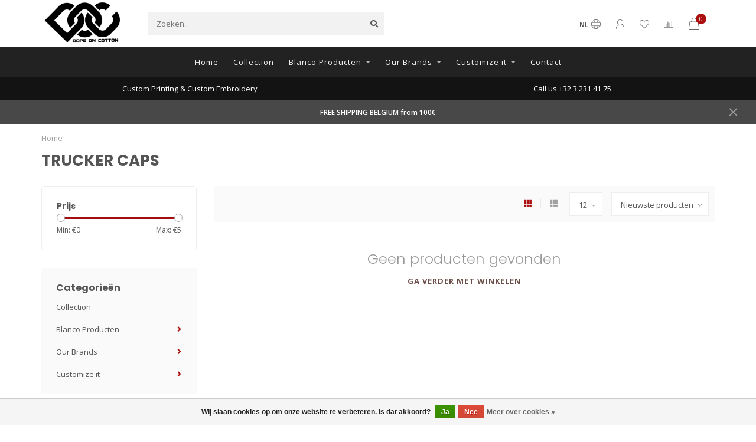

--- FILE ---
content_type: text/html;charset=utf-8
request_url: https://www.dopeoncotton.be/nl/producten/headwear/caps/trucker-caps/
body_size: 12701
content:
<!DOCTYPE html>
<html lang="nl">
  <head>
    
    <!--
        
        Theme Nova | v1.5.3.06122201_1_0
        Theme designed and created by Dyvelopment - We are true e-commerce heroes!
        
        For custom Lightspeed eCom work like custom design or development,
        please contact us at www.dyvelopment.com

          _____                  _                                  _   
         |  __ \                | |                                | |  
         | |  | |_   ___   _____| | ___  _ __  _ __ ___   ___ _ __ | |_ 
         | |  | | | | \ \ / / _ \ |/ _ \| '_ \| '_ ` _ \ / _ \ '_ \| __|
         | |__| | |_| |\ V /  __/ | (_) | |_) | | | | | |  __/ | | | |_ 
         |_____/ \__, | \_/ \___|_|\___/| .__/|_| |_| |_|\___|_| |_|\__|
                  __/ |                 | |                             
                 |___/                  |_|                             
    -->
    
    <meta charset="utf-8"/>
<!-- [START] 'blocks/head.rain' -->
<!--

  (c) 2008-2026 Lightspeed Netherlands B.V.
  http://www.lightspeedhq.com
  Generated: 20-01-2026 @ 16:43:47

-->
<link rel="canonical" href="https://www.dopeoncotton.be/nl/producten/headwear/caps/trucker-caps/"/>
<link rel="alternate" href="https://www.dopeoncotton.be/nl/index.rss" type="application/rss+xml" title="Nieuwe producten"/>
<link href="https://cdn.webshopapp.com/assets/cookielaw.css?2025-02-20" rel="stylesheet" type="text/css"/>
<meta name="robots" content="noodp,noydir"/>
<meta name="google-site-verification" content="lhXiZNvPSN8ERXshk9sy7Ks0hvkG8-QBbUabVYdpWWQ"/>
<meta property="og:url" content="https://www.dopeoncotton.be/nl/producten/headwear/caps/trucker-caps/?source=facebook"/>
<meta property="og:site_name" content="Dope On Cotton"/>
<meta property="og:title" content="TRUCKER CAPS"/>
<meta property="og:description" content="Print &amp; Embroidery Store for custom prints op Tshirts sweaters en caps"/>
<script src="https://designer.printlane.com/js/lightspeed/279242.js?rnd=1669215943273"></script>
<!--[if lt IE 9]>
<script src="https://cdn.webshopapp.com/assets/html5shiv.js?2025-02-20"></script>
<![endif]-->
<!-- [END] 'blocks/head.rain' -->
    
        	  	              	    	    	    	    	    	         
        <title>TRUCKER CAPS - Dope On Cotton</title>
    
    <meta name="description" content="Print &amp; Embroidery Store for custom prints op Tshirts sweaters en caps" />
    <meta name="keywords" content="TRUCKER, CAPS, printen, dtg, borduren, embroidery, zeefdruk, screenprint,  organic cotton, biologisch katoen, graphic design, grafisch ontwerp, website, ontwerp, bedrukken, teams, workwear, antwerpen, antwerp, awantwerp, we are antwerp, i love antwer" />
    
        
    <meta http-equiv="X-UA-Compatible" content="IE=edge">
    <meta name="viewport" content="width=device-width, initial-scale=1.0, maximum-scale=1.0, user-scalable=0">
    <meta name="apple-mobile-web-app-capable" content="yes">
    <meta name="apple-mobile-web-app-status-bar-style" content="black">
    
        	        
		<link rel="preconnect" href="https://cdn.webshopapp.com/">
		<link rel="preconnect" href="https://assets.webshopapp.com">	
    		<link rel="preconnect" href="https://fonts.googleapis.com">
		<link rel="preconnect" href="https://fonts.gstatic.com" crossorigin>
		<link rel="dns-prefetch" href="https://fonts.googleapis.com">
		<link rel="dns-prefetch" href="https://fonts.gstatic.com" crossorigin>
    		<link rel="dns-prefetch" href="https://cdn.webshopapp.com/">
		<link rel="dns-prefetch" href="https://assets.webshopapp.com">	

    <link rel="shortcut icon" href="https://cdn.webshopapp.com/shops/279242/themes/184974/v/18496/assets/favicon.ico?20251029155108" type="image/x-icon" />
    <script src="https://cdn.webshopapp.com/shops/279242/themes/184974/assets/jquery-1-12-4-min.js?20251229002709"></script>
    
    <script>!navigator.userAgent.match('MSIE 10.0;') || document.write('<script src="https://cdn.webshopapp.com/shops/279242/themes/184974/assets/proto-polyfill.js?20251229002709">\x3C/script>')</script>
    <script>if(navigator.userAgent.indexOf("MSIE ") > -1 || navigator.userAgent.indexOf("Trident/") > -1) { document.write('<script src="https://cdn.webshopapp.com/shops/279242/themes/184974/assets/intersection-observer-polyfill.js?20251229002709">\x3C/script>') }</script>
    
        <link href="//fonts.googleapis.com/css?family=Open%20Sans:400,300,600,700|Poppins:300,400,600,700&amp;display=swap" rel="preload" as="style">
    <link href="//fonts.googleapis.com/css?family=Open%20Sans:400,300,600,700|Poppins:300,400,600,700&amp;display=swap" rel="stylesheet">
        
    <link rel="preload" href="https://cdn.webshopapp.com/shops/279242/themes/184974/assets/fontawesome-5-min.css?20251229002709" as="style">
    <link rel="stylesheet" href="https://cdn.webshopapp.com/shops/279242/themes/184974/assets/fontawesome-5-min.css?20251229002709">
    
    <link rel="preload" href="https://cdn.webshopapp.com/shops/279242/themes/184974/assets/bootstrap-min.css?20251229002709" as="style">
    <link rel="stylesheet" href="https://cdn.webshopapp.com/shops/279242/themes/184974/assets/bootstrap-min.css?20251229002709">
    
    <link rel="preload" as="script" href="https://cdn.webshopapp.com/assets/gui.js?2025-02-20">
    <script src="https://cdn.webshopapp.com/assets/gui.js?2025-02-20"></script>
    
    <link rel="preload" as="script" href="https://cdn.webshopapp.com/assets/gui-responsive-2-0.js?2025-02-20">
    <script src="https://cdn.webshopapp.com/assets/gui-responsive-2-0.js?2025-02-20"></script>
    
        
    <link rel="preload" href="https://cdn.webshopapp.com/shops/279242/themes/184974/assets/style.css?20251229002709" as="style">
    <link rel="stylesheet" href="https://cdn.webshopapp.com/shops/279242/themes/184974/assets/style.css?20251229002709" />
    
    <!-- User defined styles -->
    <link rel="preload" href="https://cdn.webshopapp.com/shops/279242/themes/184974/assets/settings.css?20251229002709" as="style">
    <link rel="preload" href="https://cdn.webshopapp.com/shops/279242/themes/184974/assets/custom.css?20251229002709" as="style">
    <link rel="stylesheet" href="https://cdn.webshopapp.com/shops/279242/themes/184974/assets/settings.css?20251229002709" />
    <link rel="stylesheet" href="https://cdn.webshopapp.com/shops/279242/themes/184974/assets/custom.css?20251229002709" />
    
    <script>
   var productStorage = {};
   var theme = {};

  </script>    
    <link type="preload" src="https://cdn.webshopapp.com/shops/279242/themes/184974/assets/countdown-min.js?20251229002709" as="script">
    <link type="preload" src="https://cdn.webshopapp.com/shops/279242/themes/184974/assets/swiper-4-min.js?20251229002709" as="script">
    <link type="preload" src="https://cdn.webshopapp.com/shops/279242/themes/184974/assets/swiper-453.js?20251229002709" as="script">
    <link type="preload" src="https://cdn.webshopapp.com/shops/279242/themes/184974/assets/global.js?20251229002709" as="script">
    
            
      </head>
  <body class="layout-custom">
    <div class="body-content"><div class="overlay"><i class="fa fa-times"></i></div><header><div id="header-holder"><div class="container"><div id="header-content"><div class="header-left"><div class="categories-button small scroll scroll-nav hidden-sm hidden-xs hidden-xxs"><div class="nav-icon"><div class="bar1"></div><div class="bar3"></div><span>Menu</span></div></div><div id="mobilenav" class="categories-button small mobile visible-sm visible-xs visible-xxs"><div class="nav-icon"><div class="bar1"></div><div class="bar3"></div></div><span>Menu</span></div><span id="mobilesearch" class="visible-xxs visible-xs visible-sm"><a href="https://www.dopeoncotton.be/nl/"><i class="fa fa-search" aria-hidden="true"></i></a></span><a href="https://www.dopeoncotton.be/nl/" class="logo hidden-sm hidden-xs hidden-xxs"><img class="logo" src="https://cdn.webshopapp.com/shops/279242/themes/184974/assets/logo.png?20251229002709" alt="Dope On Cotton"></a></div><div class="header-center"><div class="search hidden-sm hidden-xs hidden-xxs"><form action="https://www.dopeoncotton.be/nl/search/" class="searchform" method="get"><div class="search-holder"><input type="text" class="searchbox" name="q" placeholder="Zoeken.." autocomplete="off"><i class="fa fa-search" aria-hidden="true"></i><i class="fa fa-times clearsearch" aria-hidden="true"></i></div></form><div class="searchcontent hidden-xs hidden-xxs"><div class="searchresults"></div><div class="more"><a href="#" class="search-viewall">Bekijk alle resultaten <span>(0)</span></a></div><div class="noresults">Geen producten gevonden</div></div></div><a href="https://www.dopeoncotton.be/nl/" class="hidden-lg hidden-md hidden-xs hidden-xxs"><img class="logo" src="https://cdn.webshopapp.com/shops/279242/themes/184974/assets/logo.png?20251229002709" alt="Dope On Cotton"></a><a href="https://www.dopeoncotton.be/nl/" class="visible-xxs visible-xs"><img class="logo" src="https://cdn.webshopapp.com/shops/279242/themes/184974/v/2191083/assets/logo-mobile.png?20251029155109" alt="Dope On Cotton"></a></div><div class="header-right text-right"><div class="user-actions hidden-sm hidden-xs hidden-xxs"><a href="#" class="header-link" data-fancy="fancy-locale-holder" data-fancy-type="flyout" data-tooltip title="Taal & Valuta" data-placement="bottom"><span class="current-lang">NL</span><i class="nova-icon nova-icon-globe"></i></a><a href="https://www.dopeoncotton.be/nl/account/" class="account header-link" data-fancy="fancy-account-holder" data-tooltip title="Mijn account" data-placement="bottom"><!-- <img src="https://cdn.webshopapp.com/shops/279242/themes/184974/assets/icon-user.svg?20251229002709" alt="My account" class="icon"> --><i class="nova-icon nova-icon-user"></i></a><a href="https://www.dopeoncotton.be/nl/account/wishlist/" class="header-link" data-tooltip title="Verlanglijst" data-placement="bottom" data-fancy="fancy-account-holder"><i class="nova-icon nova-icon-heart"></i></a><a href="" class="header-link compare" data-fancy="fancy-compare-holder" data-fancy-type="flyout" data-tooltip title="Vergelijk" data-placement="bottom"><i class="nova-icon nova-icon-chart"></i></a><div class="fancy-box flyout fancy-compare-holder"><div class="fancy-compare"><div class="row"><div class="col-md-12"><h4>Vergelijk producten</h4></div><div class="col-md-12"><p>U heeft nog geen producten toegevoegd.</p></div></div></div></div><div class="fancy-box flyout fancy-locale-holder"><div class="fancy-locale"><div class=""><label for="">Kies uw taal</label><div class="flex-container middle"><div class="flex-col"><span class="flags nl"></span></div><div class="flex-col flex-grow-1"><select id="" class="fancy-select" onchange="document.location=this.options[this.selectedIndex].getAttribute('data-url')"><option lang="nl" title="Nederlands" data-url="https://www.dopeoncotton.be/nl/go/category/12356278" selected="selected">Nederlands</option><option lang="en" title="English" data-url="https://www.dopeoncotton.be/en/go/category/12356278">English</option></select></div></div></div><div class="margin-top-half"><label for="">Kies uw valuta</label><div class="flex-container middle"><div class="flex-col"><span><strong>€</strong></span></div><div class="flex-col flex-grow-1"><select id="" class="fancy-select" onchange="document.location=this.options[this.selectedIndex].getAttribute('data-url')"><option data-url="https://www.dopeoncotton.be/nl/session/currency/eur/" selected="selected">EUR</option></select></div></div></div></div></div></div><a href="https://www.dopeoncotton.be/nl/cart/" class="cart header-link" data-fancy="fancy-cart-holder"><div class="cart-icon"><i class="nova-icon nova-icon-shopping-bag"></i><span id="qty" class="highlight-bg cart-total-qty shopping-bag">0</span></div></a></div></div></div></div><div class="cf"></div><div class="subnav-dimmed"></div><div class="   hidden-xxs hidden-xs hidden-sm" id="navbar"><div class="container boxed-subnav"><div class="row"><div class="col-md-12"><nav><ul class="megamenu"><li class="hidden-sm hidden-xs hidden-xxs"><a href="https://www.dopeoncotton.be/nl/">Home</a></li><li><a href="https://www.dopeoncotton.be/nl/collection/" class="">Collection</a></li><li><a href="https://www.dopeoncotton.be/nl/blanco-producten/" class="dropdown">Blanco Producten</a><ul class="sub1 megamenu"><li><div class="container"><div class="row"><div class="col-md-9 col-sm-12 maxheight"><div class="row"><div class="col-md-3 sub-holder"><h4><a href="https://www.dopeoncotton.be/nl/blanco-producten/bio-katoen/">Bio-katoen</a></h4><ul class="sub2"><li><a href="https://www.dopeoncotton.be/nl/blanco-producten/bio-katoen/hoodies/">Hoodies</a></li><li><a href="https://www.dopeoncotton.be/nl/blanco-producten/bio-katoen/sweaters/">Sweaters</a></li><li><a href="https://www.dopeoncotton.be/nl/blanco-producten/bio-katoen/t-shirts/">T-shirts</a></li><li><a href="https://www.dopeoncotton.be/nl/blanco-producten/bio-katoen/polos/">Polo&#039;s</a></li><li><a href="https://www.dopeoncotton.be/nl/blanco-producten/bio-katoen/jassen-en-vesten/">Jassen en Vesten</a></li></ul></div><div class="col-md-3 sub-holder"><h4><a href="https://www.dopeoncotton.be/nl/blanco-producten/heren/">Heren</a></h4><ul class="sub2"><li><a href="https://www.dopeoncotton.be/nl/blanco-producten/heren/t-shirts/">T-shirts</a></li><li><a href="https://www.dopeoncotton.be/nl/blanco-producten/heren/hoodies/">Hoodies</a></li><li><a href="https://www.dopeoncotton.be/nl/blanco-producten/heren/sweaters/">Sweaters</a></li><li><a href="https://www.dopeoncotton.be/nl/blanco-producten/heren/jassen-en-vesten/">Jassen en Vesten</a></li><li><a href="https://www.dopeoncotton.be/nl/blanco-producten/heren/vests/">Vests</a></li><li><a href="https://www.dopeoncotton.be/nl/blanco-producten/heren/polos-12227195/">Polo&#039;s</a></li></ul></div><div class="col-md-3 sub-holder"><h4><a href="https://www.dopeoncotton.be/nl/blanco-producten/dames/">Dames</a></h4><ul class="sub2"><li><a href="https://www.dopeoncotton.be/nl/blanco-producten/dames/t-shirts/">T-shirts</a></li><li><a href="https://www.dopeoncotton.be/nl/blanco-producten/dames/hoodies/">Hoodies</a></li><li><a href="https://www.dopeoncotton.be/nl/blanco-producten/dames/sweaters/">Sweaters</a></li><li><a href="https://www.dopeoncotton.be/nl/blanco-producten/dames/jassen-en-vesten/">Jassen en Vesten</a></li><li><a href="https://www.dopeoncotton.be/nl/blanco-producten/dames/pants/">Pants</a></li><li><a href="https://www.dopeoncotton.be/nl/blanco-producten/dames/tops/">Tops</a></li></ul></div><div class="col-md-3 sub-holder"><h4><a href="https://www.dopeoncotton.be/nl/blanco-producten/kids/">Kids</a></h4><ul class="sub2"><li><a href="https://www.dopeoncotton.be/nl/blanco-producten/kids/t-shirts/">T-shirts</a></li><li><a href="https://www.dopeoncotton.be/nl/blanco-producten/kids/hoodies/">Hoodies </a></li><li><a href="https://www.dopeoncotton.be/nl/blanco-producten/kids/baby-pakjes-rompers/">Baby pakjes / rompers</a></li></ul></div><div class="cf"></div><div class="col-md-3 sub-holder"><h4><a href="https://www.dopeoncotton.be/nl/blanco-producten/headwear/">Headwear</a></h4><ul class="sub2"><li><a href="https://www.dopeoncotton.be/nl/blanco-producten/headwear/caps/">Caps</a><ul class="sub3"><li><a href="https://www.dopeoncotton.be/nl/blanco-producten/headwear/caps/flex-fit-yupoong/">Flex Fit &amp; Yupoong</a></li><li><a href="https://www.dopeoncotton.be/nl/blanco-producten/headwear/caps/atlantis-caps/">Atlantis Caps</a></li><li><a href="https://www.dopeoncotton.be/nl/blanco-producten/headwear/caps/snapback-platte-klep/">Snapback  (platte klep)</a></li><li><a href="https://www.dopeoncotton.be/nl/blanco-producten/headwear/caps/dad-caps/">Dad caps</a></li><li><a href="https://www.dopeoncotton.be/nl/blanco-producten/headwear/caps/trucker-caps/">Trucker caps</a></li></ul></li><li><a href="https://www.dopeoncotton.be/nl/blanco-producten/headwear/mutsen/">Mutsen</a></li><li><a href="https://www.dopeoncotton.be/nl/blanco-producten/headwear/overig/">Overig</a></li></ul></div><div class="col-md-3 sub-holder"><h4><a href="https://www.dopeoncotton.be/nl/blanco-producten/workwear/">Workwear</a></h4><ul class="sub2"><li><a href="https://www.dopeoncotton.be/nl/blanco-producten/workwear/schorten/">Schorten</a></li><li><a href="https://www.dopeoncotton.be/nl/blanco-producten/workwear/overhemden/">Overhemden</a></li><li><a href="https://www.dopeoncotton.be/nl/blanco-producten/workwear/jassen-etc/">Jassen etc</a></li></ul></div><div class="col-md-3 sub-holder"><h4><a href="https://www.dopeoncotton.be/nl/blanco-producten/accessoires/">Accessoires</a></h4><ul class="sub2"><li><a href="https://www.dopeoncotton.be/nl/blanco-producten/accessoires/sjaals/">Sjaals</a></li><li><a href="https://www.dopeoncotton.be/nl/blanco-producten/accessoires/tassen-rugzakken/">Tassen / rugzakken</a></li><li><a href="https://www.dopeoncotton.be/nl/blanco-producten/accessoires/riemen/">Riemen</a></li></ul></div><div class="col-md-3 sub-holder"><h4><a href="https://www.dopeoncotton.be/nl/blanco-producten/unisex/">Unisex</a></h4><ul class="sub2"><li><a href="https://www.dopeoncotton.be/nl/blanco-producten/unisex/t-shirts/">T-shirts</a></li><li><a href="https://www.dopeoncotton.be/nl/blanco-producten/unisex/hooded-sweaters/">Hooded Sweaters</a></li></ul></div><div class="cf"></div></div></div><div class="col-md-3 hidden-sm hidden-xs hidden-xxs"><a href="#"><img src="https://cdn.webshopapp.com/shops/279242/files/320042040/500x500x1/image.jpg" class="img-responsive subcat-image rounded" alt="Blanco Producten"></a></div></div></div></li></ul></li><li><a href="https://www.dopeoncotton.be/nl/our-brands/" class="dropdown">Our Brands</a><ul class="sub1 megamenu"><li><div class="container"><div class="row"><div class="col-md-9 col-sm-12 maxheight"><div class="row"><div class="col-md-3 sub-holder"><h4><a href="https://www.dopeoncotton.be/nl/our-brands/antwerp-wear/">Antwerp wear</a></h4></div><div class="col-md-3 sub-holder"><h4><a href="https://www.dopeoncotton.be/nl/our-brands/dope-on-cotton/">Dope On Cotton</a></h4></div><div class="col-md-3 sub-holder"><h4><a href="https://www.dopeoncotton.be/nl/our-brands/lawtheog/">LAWTHEOG</a></h4></div><div class="col-md-3 sub-holder"><h4><a href="https://www.dopeoncotton.be/nl/our-brands/mister-tee/">Mister Tee</a></h4></div><div class="cf"></div><div class="col-md-3 sub-holder"><h4><a href="https://www.dopeoncotton.be/nl/our-brands/the-vandal/">The Vandal</a></h4></div><div class="col-md-3 sub-holder"><h4><a href="https://www.dopeoncotton.be/nl/our-brands/wu-wear/">WU Wear</a></h4></div><div class="col-md-3 sub-holder"><h4><a href="https://www.dopeoncotton.be/nl/our-brands/official-merchandise/">Official Merchandise</a></h4></div><div class="col-md-3 sub-holder"><h4><a href="https://www.dopeoncotton.be/nl/our-brands/patsers-merch/">PATSERS merch</a></h4></div><div class="cf"></div></div></div><div class="col-md-3 hidden-sm hidden-xs hidden-xxs"><a href="#"><img src="https://cdn.webshopapp.com/shops/279242/files/447818904/500x500x1/image.jpg" class="img-responsive subcat-image rounded" alt="Our Brands"></a></div></div></div></li></ul></li><li><a href="https://www.dopeoncotton.be/nl/customize-it/" class="dropdown">Customize it</a><ul class="sub1 megamenu"><li><div class="container"><div class="row"><div class="col-md-9 col-sm-12 maxheight"><div class="row"><div class="col-md-3 sub-holder"><h4><a href="https://www.dopeoncotton.be/nl/customize-it/borduren/">BORDUREN </a></h4><ul class="sub2"><li><a href="https://www.dopeoncotton.be/nl/customize-it/borduren/t-shirts/">T-shirts</a></li><li><a href="https://www.dopeoncotton.be/nl/customize-it/borduren/hoodies/">Hoodies</a></li><li><a href="https://www.dopeoncotton.be/nl/customize-it/borduren/caps-mutsen/">Caps / Mutsen</a></li><li><a href="https://www.dopeoncotton.be/nl/customize-it/borduren/accessoires/">Accessoires</a></li></ul></div><div class="col-md-3 sub-holder"><h4><a href="https://www.dopeoncotton.be/nl/customize-it/printen/">PRINTEN </a></h4><ul class="sub2"><li><a href="https://www.dopeoncotton.be/nl/customize-it/printen/t-shirts/">T-shirts</a></li><li><a href="https://www.dopeoncotton.be/nl/customize-it/printen/hoodies/">Hoodies</a></li><li><a href="https://www.dopeoncotton.be/nl/customize-it/printen/caps-mutsen/">Caps / Mutsen</a></li><li><a href="https://www.dopeoncotton.be/nl/customize-it/printen/kinderen/">Kinderen</a></li><li><a href="https://www.dopeoncotton.be/nl/customize-it/printen/accessoires/">Accessoires</a></li></ul></div><div class="col-md-3 sub-holder"><h4><a href="https://www.dopeoncotton.be/nl/customize-it/deals/">DEALS</a></h4></div><div class="col-md-3 sub-holder"><h4><a href="https://www.dopeoncotton.be/nl/customize-it/merchandise-services/">Merchandise Services</a></h4><ul class="sub2"><li><a href="https://www.dopeoncotton.be/nl/customize-it/merchandise-services/high-end-borduring/">High End Borduring</a></li><li><a href="https://www.dopeoncotton.be/nl/customize-it/merchandise-services/direct-to-garment-printen/">Direct-To-Garment Printen</a></li><li><a href="https://www.dopeoncotton.be/nl/customize-it/merchandise-services/zeefdruk-printen/">Zeefdruk Printen</a></li><li><a href="https://www.dopeoncotton.be/nl/customize-it/merchandise-services/graphic-design-service/">Graphic Design Service</a></li><li><a href="https://www.dopeoncotton.be/nl/customize-it/merchandise-services/labels-prijskaartjes-verpakking/">Labels / Prijskaartjes / Verpakking</a></li><li><a href="https://www.dopeoncotton.be/nl/customize-it/merchandise-services/custom-lab-op-locatie/">Custom Lab op Locatie</a></li></ul></div><div class="cf"></div><div class="col-md-3 sub-holder"><h4><a href="https://www.dopeoncotton.be/nl/customize-it/portfolio/">Portfolio</a></h4><ul class="sub2"><li><a href="https://www.dopeoncotton.be/nl/customize-it/portfolio/b2b-horeca-clients/">B2B Horeca Clients </a></li><li><a href="https://www.dopeoncotton.be/nl/customize-it/portfolio/b2b-fashion-brands/">B2B fashion &amp; brands</a></li><li><a href="https://www.dopeoncotton.be/nl/customize-it/portfolio/specials-and-1-offs/">Specials and 1 offs</a></li><li><a href="https://www.dopeoncotton.be/nl/customize-it/portfolio/events-on-location/">Events &amp; On Location</a></li></ul></div><div class="col-md-3 sub-holder"><h4><a href="https://www.dopeoncotton.be/nl/customize-it/colabs/">Colabs</a></h4><ul class="sub2"><li><a href="https://www.dopeoncotton.be/nl/customize-it/colabs/laurens-jansen-laurensjdrawings/">LAURENS JANSEN (laurensjdrawings)</a></li></ul></div></div></div><div class="col-md-3 hidden-sm hidden-xs hidden-xxs"><a href="#"><img src="https://cdn.webshopapp.com/shops/279242/files/355048586/500x500x1/image.jpg" class="img-responsive subcat-image rounded" alt="Customize it"></a></div></div></div></li></ul></li><li><a href="https://www.dopeoncotton.be/nl/service/" >Contact</a></li></ul></nav></div></div></div></div><div class="subheader-holder"><div class="subheader"><div class="usps-slider-holder" style="width:100%;"><div class="swiper-container usps-header below-nav"><div class="swiper-wrapper"><div class="swiper-slide usp-block"><div><i class="fas fa-"></i> Custom Printing & Custom Embroidery
          </div></div><div class="swiper-slide usp-block"><div><i class="fas fa-"></i> Call us +32 3 231 41 75 
          </div></div><div class="swiper-slide usp-block"><div><i class="fas fa-"></i> Custom Printing & Custom Embroidery
          </div></div></div></div></div></div></div><div id="notification" >
  FREE SHIPPING BELGIUM from 100€  <div class="x x-small" id="close-notification"></div></div></header><div class="breadcrumbs"><div class="container"><div class="row"><div class="col-md-12"><a href="https://www.dopeoncotton.be/nl/" title="Home">Home</a></div></div></div></div><div id="collection-container" class="container collection"><div class="row "><div class="col-md-12"><h1 class="page-title">TRUCKER CAPS</h1></div></div><div class="row"><div class="col-md-3 sidebar hidden-sm hidden-xs hidden-xxs"><div class="filters-sidebar gray-border margin-top rounded hidden-xxs hidden-xs hidden-sm"><form action="https://www.dopeoncotton.be/nl/producten/headwear/caps/trucker-caps/" method="get" class="custom_filter_form sidebar"><input type="hidden" name="sort" value="newest" /><input type="hidden" name="brand" value="0" /><input type="hidden" name="mode" value="grid" /><input type="hidden" name="limit" value="12" /><input type="hidden" name="sort" value="newest" /><input type="hidden" name="max" value="5" class="custom_filter_form_max" /><input type="hidden" name="min" value="0" class="custom_filter_form_min" /><div class="filter-holder"><div class="row"><div class="custom-filter-col"><div class="price-filter-block"><h5>Prijs</h5><div class="sidebar-filter-slider"><div class="collection-filter-price"></div></div><div class="price-filter-range cf"><div class="min">Min: €<span>0</span></div><div class="max">Max: €<span>5</span></div></div></div></div></div></div></form></div><div class="sidebar-cats rowmargin hidden-sm hidden-xs hidden-xxs "><h4>Categorieën</h4><ul class="sub0"><li><div class="main-cat"><a href="https://www.dopeoncotton.be/nl/collection/">Collection</a></div></li><li><div class="main-cat"><a href="https://www.dopeoncotton.be/nl/blanco-producten/">Blanco Producten</a><span class="open-sub"></span></div><ul class="sub1"><li class=""><div class="main-cat"><a href="https://www.dopeoncotton.be/nl/blanco-producten/bio-katoen/">Bio-katoen <span class="count">(32)</span></a><span class="open-sub"></span></div><ul class="sub2"><li><div class="main-cat"><a href="https://www.dopeoncotton.be/nl/blanco-producten/bio-katoen/hoodies/">Hoodies</a></div></li><li><div class="main-cat"><a href="https://www.dopeoncotton.be/nl/blanco-producten/bio-katoen/sweaters/">Sweaters</a></div></li><li><div class="main-cat"><a href="https://www.dopeoncotton.be/nl/blanco-producten/bio-katoen/t-shirts/">T-shirts</a></div></li><li><div class="main-cat"><a href="https://www.dopeoncotton.be/nl/blanco-producten/bio-katoen/polos/">Polo&#039;s</a></div></li><li><div class="main-cat"><a href="https://www.dopeoncotton.be/nl/blanco-producten/bio-katoen/jassen-en-vesten/">Jassen en Vesten</a></div></li></ul></li><li class=""><div class="main-cat"><a href="https://www.dopeoncotton.be/nl/blanco-producten/heren/">Heren <span class="count">(201)</span></a><span class="open-sub"></span></div><ul class="sub2"><li><div class="main-cat"><a href="https://www.dopeoncotton.be/nl/blanco-producten/heren/t-shirts/">T-shirts</a></div></li><li><div class="main-cat"><a href="https://www.dopeoncotton.be/nl/blanco-producten/heren/hoodies/">Hoodies</a></div></li><li><div class="main-cat"><a href="https://www.dopeoncotton.be/nl/blanco-producten/heren/sweaters/">Sweaters</a></div></li><li><div class="main-cat"><a href="https://www.dopeoncotton.be/nl/blanco-producten/heren/jassen-en-vesten/">Jassen en Vesten</a></div></li><li><div class="main-cat"><a href="https://www.dopeoncotton.be/nl/blanco-producten/heren/vests/">Vests</a></div></li><li><div class="main-cat"><a href="https://www.dopeoncotton.be/nl/blanco-producten/heren/polos-12227195/">Polo&#039;s</a></div></li></ul></li><li class=""><div class="main-cat"><a href="https://www.dopeoncotton.be/nl/blanco-producten/dames/">Dames <span class="count">(225)</span></a><span class="open-sub"></span></div><ul class="sub2"><li><div class="main-cat"><a href="https://www.dopeoncotton.be/nl/blanco-producten/dames/t-shirts/">T-shirts</a></div></li><li><div class="main-cat"><a href="https://www.dopeoncotton.be/nl/blanco-producten/dames/hoodies/">Hoodies</a></div></li><li><div class="main-cat"><a href="https://www.dopeoncotton.be/nl/blanco-producten/dames/sweaters/">Sweaters</a></div></li><li><div class="main-cat"><a href="https://www.dopeoncotton.be/nl/blanco-producten/dames/jassen-en-vesten/">Jassen en Vesten</a></div></li><li><div class="main-cat"><a href="https://www.dopeoncotton.be/nl/blanco-producten/dames/pants/">Pants</a></div></li><li><div class="main-cat"><a href="https://www.dopeoncotton.be/nl/blanco-producten/dames/tops/">Tops</a></div></li></ul></li><li class=""><div class="main-cat"><a href="https://www.dopeoncotton.be/nl/blanco-producten/kids/">Kids <span class="count">(19)</span></a><span class="open-sub"></span></div><ul class="sub2"><li><div class="main-cat"><a href="https://www.dopeoncotton.be/nl/blanco-producten/kids/t-shirts/">T-shirts</a></div></li><li><div class="main-cat"><a href="https://www.dopeoncotton.be/nl/blanco-producten/kids/hoodies/">Hoodies </a></div></li><li><div class="main-cat"><a href="https://www.dopeoncotton.be/nl/blanco-producten/kids/baby-pakjes-rompers/">Baby pakjes / rompers</a></div></li></ul></li><li class=""><div class="main-cat"><a href="https://www.dopeoncotton.be/nl/blanco-producten/headwear/">Headwear <span class="count">(39)</span></a><span class="open-sub"></span></div><ul class="sub2"><li><div class="main-cat"><a href="https://www.dopeoncotton.be/nl/blanco-producten/headwear/caps/">Caps</a><span class="open-sub"></span></div><ul class="sub3"><li><div class="main-cat"><a href="https://www.dopeoncotton.be/nl/blanco-producten/headwear/caps/flex-fit-yupoong/">Flex Fit &amp; Yupoong</a></div></li><li><div class="main-cat"><a href="https://www.dopeoncotton.be/nl/blanco-producten/headwear/caps/atlantis-caps/">Atlantis Caps</a></div></li><li><div class="main-cat"><a href="https://www.dopeoncotton.be/nl/blanco-producten/headwear/caps/snapback-platte-klep/">Snapback  (platte klep)</a></div></li><li><div class="main-cat"><a href="https://www.dopeoncotton.be/nl/blanco-producten/headwear/caps/dad-caps/">Dad caps</a></div></li><li><div class="main-cat"><a href="https://www.dopeoncotton.be/nl/blanco-producten/headwear/caps/trucker-caps/">Trucker caps</a></div></li></ul></li><li><div class="main-cat"><a href="https://www.dopeoncotton.be/nl/blanco-producten/headwear/mutsen/">Mutsen</a></div></li><li><div class="main-cat"><a href="https://www.dopeoncotton.be/nl/blanco-producten/headwear/overig/">Overig</a></div></li></ul></li><li class=""><div class="main-cat"><a href="https://www.dopeoncotton.be/nl/blanco-producten/workwear/">Workwear <span class="count">(19)</span></a><span class="open-sub"></span></div><ul class="sub2"><li><div class="main-cat"><a href="https://www.dopeoncotton.be/nl/blanco-producten/workwear/schorten/">Schorten</a></div></li><li><div class="main-cat"><a href="https://www.dopeoncotton.be/nl/blanco-producten/workwear/overhemden/">Overhemden</a></div></li><li><div class="main-cat"><a href="https://www.dopeoncotton.be/nl/blanco-producten/workwear/jassen-etc/">Jassen etc</a></div></li></ul></li><li class=""><div class="main-cat"><a href="https://www.dopeoncotton.be/nl/blanco-producten/accessoires/">Accessoires <span class="count">(17)</span></a><span class="open-sub"></span></div><ul class="sub2"><li><div class="main-cat"><a href="https://www.dopeoncotton.be/nl/blanco-producten/accessoires/sjaals/">Sjaals</a></div></li><li><div class="main-cat"><a href="https://www.dopeoncotton.be/nl/blanco-producten/accessoires/tassen-rugzakken/">Tassen / rugzakken</a></div></li><li><div class="main-cat"><a href="https://www.dopeoncotton.be/nl/blanco-producten/accessoires/riemen/">Riemen</a></div></li></ul></li><li class=""><div class="main-cat"><a href="https://www.dopeoncotton.be/nl/blanco-producten/unisex/">Unisex <span class="count">(28)</span></a><span class="open-sub"></span></div><ul class="sub2"><li><div class="main-cat"><a href="https://www.dopeoncotton.be/nl/blanco-producten/unisex/t-shirts/">T-shirts</a></div></li><li><div class="main-cat"><a href="https://www.dopeoncotton.be/nl/blanco-producten/unisex/hooded-sweaters/">Hooded Sweaters</a></div></li></ul></li></ul></li><li><div class="main-cat"><a href="https://www.dopeoncotton.be/nl/our-brands/">Our Brands</a><span class="open-sub"></span></div><ul class="sub1"><li class=" nosubs"><div class="main-cat"><a href="https://www.dopeoncotton.be/nl/our-brands/antwerp-wear/">Antwerp wear <span class="count">(106)</span></a></div></li><li class=" nosubs"><div class="main-cat"><a href="https://www.dopeoncotton.be/nl/our-brands/dope-on-cotton/">Dope On Cotton <span class="count">(112)</span></a></div></li><li class=" nosubs"><div class="main-cat"><a href="https://www.dopeoncotton.be/nl/our-brands/lawtheog/">LAWTHEOG <span class="count">(31)</span></a></div></li><li class=" nosubs"><div class="main-cat"><a href="https://www.dopeoncotton.be/nl/our-brands/mister-tee/">Mister Tee <span class="count">(49)</span></a></div></li><li class=" nosubs"><div class="main-cat"><a href="https://www.dopeoncotton.be/nl/our-brands/the-vandal/">The Vandal <span class="count">(36)</span></a></div></li><li class=" nosubs"><div class="main-cat"><a href="https://www.dopeoncotton.be/nl/our-brands/wu-wear/">WU Wear <span class="count">(283)</span></a></div></li><li class=" nosubs"><div class="main-cat"><a href="https://www.dopeoncotton.be/nl/our-brands/official-merchandise/">Official Merchandise <span class="count">(50)</span></a></div></li><li class=" nosubs"><div class="main-cat"><a href="https://www.dopeoncotton.be/nl/our-brands/patsers-merch/">PATSERS merch <span class="count">(6)</span></a></div></li></ul></li><li><div class="main-cat"><a href="https://www.dopeoncotton.be/nl/customize-it/">Customize it</a><span class="open-sub"></span></div><ul class="sub1"><li class=""><div class="main-cat"><a href="https://www.dopeoncotton.be/nl/customize-it/borduren/">BORDUREN  <span class="count">(5)</span></a><span class="open-sub"></span></div><ul class="sub2"><li><div class="main-cat"><a href="https://www.dopeoncotton.be/nl/customize-it/borduren/t-shirts/">T-shirts</a></div></li><li><div class="main-cat"><a href="https://www.dopeoncotton.be/nl/customize-it/borduren/hoodies/">Hoodies</a></div></li><li><div class="main-cat"><a href="https://www.dopeoncotton.be/nl/customize-it/borduren/caps-mutsen/">Caps / Mutsen</a></div></li><li><div class="main-cat"><a href="https://www.dopeoncotton.be/nl/customize-it/borduren/accessoires/">Accessoires</a></div></li></ul></li><li class=""><div class="main-cat"><a href="https://www.dopeoncotton.be/nl/customize-it/printen/">PRINTEN  <span class="count">(11)</span></a><span class="open-sub"></span></div><ul class="sub2"><li><div class="main-cat"><a href="https://www.dopeoncotton.be/nl/customize-it/printen/t-shirts/">T-shirts</a></div></li><li><div class="main-cat"><a href="https://www.dopeoncotton.be/nl/customize-it/printen/hoodies/">Hoodies</a></div></li><li><div class="main-cat"><a href="https://www.dopeoncotton.be/nl/customize-it/printen/caps-mutsen/">Caps / Mutsen</a></div></li><li><div class="main-cat"><a href="https://www.dopeoncotton.be/nl/customize-it/printen/kinderen/">Kinderen</a></div></li><li><div class="main-cat"><a href="https://www.dopeoncotton.be/nl/customize-it/printen/accessoires/">Accessoires</a></div></li></ul></li><li class=" nosubs"><div class="main-cat"><a href="https://www.dopeoncotton.be/nl/customize-it/deals/">DEALS <span class="count">(1)</span></a></div></li><li class=""><div class="main-cat"><a href="https://www.dopeoncotton.be/nl/customize-it/merchandise-services/">Merchandise Services <span class="count">(36)</span></a><span class="open-sub"></span></div><ul class="sub2"><li><div class="main-cat"><a href="https://www.dopeoncotton.be/nl/customize-it/merchandise-services/high-end-borduring/">High End Borduring</a></div></li><li><div class="main-cat"><a href="https://www.dopeoncotton.be/nl/customize-it/merchandise-services/direct-to-garment-printen/">Direct-To-Garment Printen</a></div></li><li><div class="main-cat"><a href="https://www.dopeoncotton.be/nl/customize-it/merchandise-services/zeefdruk-printen/">Zeefdruk Printen</a></div></li><li><div class="main-cat"><a href="https://www.dopeoncotton.be/nl/customize-it/merchandise-services/graphic-design-service/">Graphic Design Service</a></div></li><li><div class="main-cat"><a href="https://www.dopeoncotton.be/nl/customize-it/merchandise-services/labels-prijskaartjes-verpakking/">Labels / Prijskaartjes / Verpakking</a></div></li><li><div class="main-cat"><a href="https://www.dopeoncotton.be/nl/customize-it/merchandise-services/custom-lab-op-locatie/">Custom Lab op Locatie</a></div></li></ul></li><li class=""><div class="main-cat"><a href="https://www.dopeoncotton.be/nl/customize-it/portfolio/">Portfolio <span class="count">(0)</span></a><span class="open-sub"></span></div><ul class="sub2"><li><div class="main-cat"><a href="https://www.dopeoncotton.be/nl/customize-it/portfolio/b2b-horeca-clients/">B2B Horeca Clients </a></div></li><li><div class="main-cat"><a href="https://www.dopeoncotton.be/nl/customize-it/portfolio/b2b-fashion-brands/">B2B fashion &amp; brands</a></div></li><li><div class="main-cat"><a href="https://www.dopeoncotton.be/nl/customize-it/portfolio/specials-and-1-offs/">Specials and 1 offs</a></div></li><li><div class="main-cat"><a href="https://www.dopeoncotton.be/nl/customize-it/portfolio/events-on-location/">Events &amp; On Location</a></div></li></ul></li><li class=""><div class="main-cat"><a href="https://www.dopeoncotton.be/nl/customize-it/colabs/">Colabs <span class="count">(36)</span></a><span class="open-sub"></span></div><ul class="sub2"><li><div class="main-cat"><a href="https://www.dopeoncotton.be/nl/customize-it/colabs/laurens-jansen-laurensjdrawings/">LAURENS JANSEN (laurensjdrawings)</a></div></li></ul></li></ul></li></ul></div><div class="sidebar-usps rowmargin hidden-sm hidden-xs hidden-xxs"><ul></ul></div></div><div class="col-md-9"><div class="row"></div><div class="row"><div class="col-md-12 margin-top"><div class="custom-filters-holder"><div class=""><form id="sort_filters" class="filters-top standalone"><a href="https://www.dopeoncotton.be/nl/producten/headwear/caps/trucker-caps/" class="active"><i class="fa fa-th"></i></a><a href="https://www.dopeoncotton.be/nl/producten/headwear/caps/trucker-caps/?mode=list" class=""><i class="fa fa-th-list"></i></a><input type="hidden" name="sort" value="newest" /><input type="hidden" name="brand" value="0" /><input type="hidden" name="mode" value="grid" /><input type="hidden" name="sort" value="newest" /><input type="hidden" name="max" value="5" id="custom_filter_form_max" /><input type="hidden" name="min" value="0" id="custom_filter_form_min" /><select name="limit" onchange="$('#sort_filters').submit();" class="fancy-select"><option value="12">12</option><option value="6">6</option><option value="24">24</option><option value="36">36</option><option value="72">72</option></select><select name="sort" onchange="$('#sort_filters').submit();" id="xxaa" class="fancy-select"><option value="default">Standaard</option><option value="popular">Meest bekeken</option><option value="newest" selected="selected">Nieuwste producten</option><option value="lowest">Laagste prijs</option><option value="highest">Hoogste prijs</option><option value="asc">Naam oplopend</option><option value="desc">Naam aflopend</option></select></form></div><div class="custom-filters-selected"></div></div></div></div><div class="no-items text-center" style="padding:50px 0;"><h3>Geen producten gevonden</h3><a href="https://www.dopeoncotton.be/nl/" class="button-txt">Ga verder met winkelen</a></div></div></div></div><script>
    $(function(){
    $(".collection-filter-price").slider(
    {
      range: true,
      min: 0,
      max: 5,
      values: [0, 5],
      step: 1,
      slide: function( event, ui)
      {
        $('.price-filter-range .min span').html(ui.values[0]);
        $('.price-filter-range .max span').html(ui.values[1]);
        
        $('.custom_filter_form_min, #price_filter_form_min').val(ui.values[0]);
        $('.custom_filter_form_max, #price_filter_form_max').val(ui.values[1]);
      },
      stop: function(event, ui)
      {
        //$('#custom_filter_form').submit();
        $(this).closest('form').submit();
      }
    });
    
  });
</script><!-- [START] 'blocks/body.rain' --><script>
(function () {
  var s = document.createElement('script');
  s.type = 'text/javascript';
  s.async = true;
  s.src = 'https://www.dopeoncotton.be/nl/services/stats/pageview.js';
  ( document.getElementsByTagName('head')[0] || document.getElementsByTagName('body')[0] ).appendChild(s);
})();
</script><div class="wsa-cookielaw">
            Wij slaan cookies op om onze website te verbeteren. Is dat akkoord?
      <a href="https://www.dopeoncotton.be/nl/cookielaw/optIn/" class="wsa-cookielaw-button wsa-cookielaw-button-green" rel="nofollow" title="Ja">Ja</a><a href="https://www.dopeoncotton.be/nl/cookielaw/optOut/" class="wsa-cookielaw-button wsa-cookielaw-button-red" rel="nofollow" title="Nee">Nee</a><a href="https://www.dopeoncotton.be/nl/service/privacy-policy/" class="wsa-cookielaw-link" rel="nofollow" title="Meer over cookies">Meer over cookies &raquo;</a></div><!-- [END] 'blocks/body.rain' --><div class="newsletter gray-bg"><h3><i class="fa fa-paper-plane" aria-hidden="true"></i> Abonneer je op onze nieuwsbrief
        </h3><div class="newsletter-sub">Blijf op de hoogte over onze laatste acties</div><form action="https://www.dopeoncotton.be/nl/account/newsletter/" method="post" id="form-newsletter"><input type="hidden" name="key" value="21d23bc6e7ec1c93702abeb8999a797a" /><div class="input"><input type="email" name="email" id="emailaddress" value="" placeholder="E-mailadres" /></div><span class="submit button-bg" onclick="$('#form-newsletter').submit();"><i class="fa fa-envelope"></i> Abonneer</span></form></div><footer class=""><div class="container footer"><div class="row"><div class="col-md-3 col-sm-6 company-info rowmargin p-compact"><h3>Dope On Cotton</h3><p class="contact-description">Antwerp Wear - Organic T-Shirts - Sweaters - Head Gear - Custom Printing & Embroidery</p><p class="info"><i class="fas fa-map-marker-alt"></i> Jezusstraat 10 <br>
          2000<br>
          Antwerp
        </p><p class="info"><i class="fa fa-phone"></i> +32 32314175</p><p class="info"><i class="fa fa-envelope"></i><a href="/cdn-cgi/l/email-protection#0d7e68687462784d69627d6862636e6279796263236e6260"><span class="__cf_email__" data-cfemail="522137372b3d2712363d22373d3c313d26263d3c7c313d3f">[email&#160;protected]</span></a></p><div class="socials"><ul><li><a href="https://business.facebook.com/Dopeoncotton/?business_id=221790635287289&amp;ref=bookmarks" target="_blank" class="social-fb"><i class="fab fa-facebook-f"></i></a></li><li><a href="https://www.twitter.com/" target="_blank" class="social-twitter"><i class="fab fa-twitter" aria-hidden="true"></i></a></li><li><a href="https://www.instagram.com/dopeoncotton" target="_blank" class="social-insta"><i class="fab fa-instagram" aria-hidden="true"></i></a></li><li><a href="https://www.pinterest.com/" target="_blank" class="social-pinterest"><i class="fab fa-pinterest-p" aria-hidden="true"></i></a></li><li><a href="https://www.dopeoncotton.be/nl/index.rss" target="_blank" class="social-rss"><i class="fa fa-rss" aria-hidden="true"></i></a></li></ul></div></div><div class="col-md-3 col-sm-6 widget rowmargin"></div><div class="visible-sm"><div class="cf"></div></div><div class="col-md-3 col-sm-6 rowmargin"><h3>Informatie</h3><ul><li><a href="https://www.dopeoncotton.be/nl/service/about/" title="Over ons">Over ons</a></li><li><a href="https://www.dopeoncotton.be/nl/service/general-terms-conditions/" title="Algemene voorwaarden">Algemene voorwaarden</a></li><li><a href="https://www.dopeoncotton.be/nl/service/disclaimer/" title="Disclaimer">Disclaimer</a></li><li><a href="https://www.dopeoncotton.be/nl/service/privacy-policy/" title="Privacy Policy">Privacy Policy</a></li><li><a href="https://www.dopeoncotton.be/nl/service/payment-methods/" title="Betaalmethoden">Betaalmethoden</a></li><li><a href="https://www.dopeoncotton.be/nl/service/shipping-returns/" title="Verzenden &amp; retourneren">Verzenden &amp; retourneren</a></li><li><a href="https://www.dopeoncotton.be/nl/service/" title="Contact ">Contact </a></li><li><a href="https://www.dopeoncotton.be/nl/sitemap/" title="Sitemap">Sitemap</a></li></ul></div><div class="col-md-3 col-sm-6 rowmargin"><h3>Mijn account</h3><ul><li><a href="https://www.dopeoncotton.be/nl/account/information/" title="Account informatie">Account informatie</a></li><li><a href="https://www.dopeoncotton.be/nl/account/orders/" title="Mijn bestellingen">Mijn bestellingen</a></li><li><a href="https://www.dopeoncotton.be/nl/account/tickets/" title="Mijn tickets">Mijn tickets</a></li><li><a href="https://www.dopeoncotton.be/nl/account/wishlist/" title="Mijn verlanglijst">Mijn verlanglijst</a></li><li><a href="https://www.dopeoncotton.be/nl/compare/" title="Vergelijk">Vergelijk</a></li><li><a href="https://www.dopeoncotton.be/nl/collection/" title="Alle producten">Alle producten</a></li></ul></div></div></div><div class="footer-bottom gray-bg"><div class="payment-icons-holder payment-icons-custom "><a target="_blank" href="https://www.dopeoncotton.be/nl/service/payment-methods/" title="Bankoverschrijving" class="payment-icons light icon-payment-banktransfer"></a><a target="_blank" href="https://www.dopeoncotton.be/nl/service/payment-methods/" title="Belfius" class="payment-icons light icon-payment-belfius"></a><a target="_blank" href="https://www.dopeoncotton.be/nl/service/payment-methods/" title="iDEAL" class="payment-icons light icon-payment-ideal"></a><a target="_blank" href="https://www.dopeoncotton.be/nl/service/payment-methods/" title="KBC" class="payment-icons light icon-payment-kbc"></a><a target="_blank" href="https://www.dopeoncotton.be/nl/service/payment-methods/" title="Maestro" class="payment-icons light icon-payment-maestro"></a><a target="_blank" href="https://www.dopeoncotton.be/nl/service/payment-methods/" title="MasterCard" class="payment-icons light icon-payment-mastercard"></a><a target="_blank" href="https://www.dopeoncotton.be/nl/service/payment-methods/" title="Bancontact" class="payment-icons light icon-payment-mistercash"></a><a target="_blank" href="https://www.dopeoncotton.be/nl/service/payment-methods/" title="PayPal" class="payment-icons light icon-payment-paypal"></a><a target="_blank" href="https://www.dopeoncotton.be/nl/service/payment-methods/" title="Paysafecard" class="payment-icons light icon-payment-paysafecard"></a><a target="_blank" href="https://www.dopeoncotton.be/nl/service/payment-methods/" title="Visa" class="payment-icons light icon-payment-visa"></a><a target="_blank" href="https://www.dopeoncotton.be/nl/service/payment-methods/" title="Visa Electron" class="payment-icons light icon-payment-visaelectro"></a></div><div class="copyright"><p>
      © Copyright 2026 Dope On Cotton - Powered by       <a href="https://www.lightspeedhq.be/" title="Lightspeed" target="_blank">Lightspeed</a>  
                    -  <a href="https://www.dyvelopment.com/nl/lightspeed/design/" title="dyvelopment" target="_blank">Lightspeed design</a> by <a href="https://www.dyvelopment.com/nl/" title="dyvelopment" target="_blank">Dyvelopment</a></p></div></div></footer></div><div class="dimmed full"></div><div class="dimmed flyout"></div><!-- <div class="modal-bg"></div> --><div class="quickshop-holder"><div class="quickshop-inner"><div class="quickshop-modal body-bg rounded"><div class="x"></div><div class="left"><div class="product-image-holder"><div class="swiper-container swiper-quickimage product-image"><div class="swiper-wrapper"></div></div></div><div class="arrow img-arrow-left"><i class="fa fa-angle-left"></i></div><div class="arrow img-arrow-right"><i class="fa fa-angle-right"></i></div><div class="stock"></div></div><div class="right productpage"><div class="brand"></div><div class="title"></div><div class="description"></div><form id="quickshop-form" method="post" action=""><div class="content rowmargin"></div><div class="bottom rowmargin"><div class="addtocart-holder"><div class="qty"><input type="text" name="quantity" class="quantity qty-fast" value="1"><span class="qtyadd"><i class="fa fa-caret-up"></i></span><span class="qtyminus"><i class="fa fa-caret-down"></i></span></div><div class="addtocart"><button type="submit" name="addtocart" class="btn-addtocart button button-cta">Toevoegen aan winkelwagen <span class="icon-holder"><i class="nova-icon nova-icon-shopping-bag"></i></button></div></div></div></form></div></div></div></div><div class="fancy-box fancy-account-holder"><div class="fancy-account"><div class="container"><div class="row"><div class="col-md-12"><h4>Inloggen</h4></div><div class="col-md-12"><form action="https://www.dopeoncotton.be/nl/account/loginPost/" method="post" id="form_login"><input type="hidden" name="key" value="21d23bc6e7ec1c93702abeb8999a797a"><input type="email" name="email" placeholder="E-mailadres"><input type="password" name="password" placeholder="Wachtwoord"><button type="submit" class="button">Inloggen</button><a href="#" class="button facebook" rel="nofollow" onclick="gui_facebook('/account/loginFacebook/?return=https://www.dopeoncotton.be/nl/'); return false;"><i class="fab fa-facebook"></i> Login with Facebook</a><a class="forgot-pass text-right" href="https://www.dopeoncotton.be/nl/account/password/">Wachtwoord vergeten?</a></form></div></div><div class="row rowmargin80"><div class="col-md-12"><h4>Account aanmaken</h4></div><div class="col-md-12"><p>Door een account aan te maken in deze winkel kunt u het betalingsproces sneller doorlopen, meerdere adressen opslaan, bestellingen bekijken en volgen en meer.</p><a href="https://www.dopeoncotton.be/nl/account/register/" class="button">Registreren</a></div></div><div class="row rowmargin"><div class="col-md-12 text-center"><a target="_blank" href="https://www.dopeoncotton.be/nl/service/payment-methods/" title="Bankoverschrijving" class="payment-icons dark icon-payment-banktransfer"></a><a target="_blank" href="https://www.dopeoncotton.be/nl/service/payment-methods/" title="Belfius" class="payment-icons dark icon-payment-belfius"></a><a target="_blank" href="https://www.dopeoncotton.be/nl/service/payment-methods/" title="iDEAL" class="payment-icons dark icon-payment-ideal"></a><a target="_blank" href="https://www.dopeoncotton.be/nl/service/payment-methods/" title="KBC" class="payment-icons dark icon-payment-kbc"></a><a target="_blank" href="https://www.dopeoncotton.be/nl/service/payment-methods/" title="Maestro" class="payment-icons dark icon-payment-maestro"></a><a target="_blank" href="https://www.dopeoncotton.be/nl/service/payment-methods/" title="MasterCard" class="payment-icons dark icon-payment-mastercard"></a><a target="_blank" href="https://www.dopeoncotton.be/nl/service/payment-methods/" title="Bancontact" class="payment-icons dark icon-payment-mistercash"></a><a target="_blank" href="https://www.dopeoncotton.be/nl/service/payment-methods/" title="PayPal" class="payment-icons dark icon-payment-paypal"></a><a target="_blank" href="https://www.dopeoncotton.be/nl/service/payment-methods/" title="Paysafecard" class="payment-icons dark icon-payment-paysafecard"></a><a target="_blank" href="https://www.dopeoncotton.be/nl/service/payment-methods/" title="Visa" class="payment-icons dark icon-payment-visa"></a><a target="_blank" href="https://www.dopeoncotton.be/nl/service/payment-methods/" title="Visa Electron" class="payment-icons dark icon-payment-visaelectro"></a></div></div></div></div></div><div class="fancy-box fancy-cart-holder"><div class="fancy-cart"><div class="x small"></div><div class="contents"><div class="row"><div class="col-md-12"><h4>Recent toegevoegd</h4></div><div class="col-md-12"><p>U heeft geen artikelen in uw winkelwagen</p></div><div class="col-md-12 text-right"><span class="margin-right-10">Totaal incl. btw:</span><strong style="font-size:1.1em;">€0,00</strong></div><div class="col-md-12 visible-lg visible-md visible-sm margin-top"><a href="https://www.dopeoncotton.be/nl/cart/" class="button inverted">Bekijk winkelwagen (0)</a><a href="https://www.dopeoncotton.be/nl/checkout/" class="button">Doorgaan naar afrekenen</a></div><div class="col-md-12 margin-top hidden-lg hidden-md hidden-sm"><a href="" class="button inverted" onclick="clearFancyBox(); return false;">Ga verder met winkelen</a><a href="https://www.dopeoncotton.be/nl/cart/" class="button">Bekijk winkelwagen (0)</a></div><div class="col-md-12 margin-top-half"><div class="freeshipping-bar"><div class="icon"><i class="fas fa-truck"></i></div>
                  	Bestel nog voor <span>€100,00</span> en de verzending is gratis
                                  </div></div></div><div class="row rowmargin"><div class="col-md-12 text-center"><div class="payment-icons-holder payment-icons-custom p-0"><a target="_blank" href="https://www.dopeoncotton.be/nl/service/payment-methods/" title="Bankoverschrijving" class="payment-icons dark icon-payment-banktransfer"></a><a target="_blank" href="https://www.dopeoncotton.be/nl/service/payment-methods/" title="Belfius" class="payment-icons dark icon-payment-belfius"></a><a target="_blank" href="https://www.dopeoncotton.be/nl/service/payment-methods/" title="iDEAL" class="payment-icons dark icon-payment-ideal"></a><a target="_blank" href="https://www.dopeoncotton.be/nl/service/payment-methods/" title="KBC" class="payment-icons dark icon-payment-kbc"></a><a target="_blank" href="https://www.dopeoncotton.be/nl/service/payment-methods/" title="Maestro" class="payment-icons dark icon-payment-maestro"></a><a target="_blank" href="https://www.dopeoncotton.be/nl/service/payment-methods/" title="MasterCard" class="payment-icons dark icon-payment-mastercard"></a><a target="_blank" href="https://www.dopeoncotton.be/nl/service/payment-methods/" title="Bancontact" class="payment-icons dark icon-payment-mistercash"></a><a target="_blank" href="https://www.dopeoncotton.be/nl/service/payment-methods/" title="PayPal" class="payment-icons dark icon-payment-paypal"></a><a target="_blank" href="https://www.dopeoncotton.be/nl/service/payment-methods/" title="Paysafecard" class="payment-icons dark icon-payment-paysafecard"></a><a target="_blank" href="https://www.dopeoncotton.be/nl/service/payment-methods/" title="Visa" class="payment-icons dark icon-payment-visa"></a><a target="_blank" href="https://www.dopeoncotton.be/nl/service/payment-methods/" title="Visa Electron" class="payment-icons dark icon-payment-visaelectro"></a></div></div></div></div></div></div><div class="cart-popup-holder"><div class="cart-popup rounded body-bg"><div class="x body-bg" onclick="clearModals();"></div><div class="message-bar success margin-top hidden-xs hidden-xxs"><div class="icon"><i class="fas fa-check"></i></div><span class="message"></span></div><div class="message-bar-mobile-success visible-xs visible-xxs"></div><div class="flex-container seamless middle margin-top"><div class="flex-item col-50 text-center current-product-holder"><div class="current-product"><div class="image"></div><div class="content margin-top-half"><div class="title"></div><div class="variant-title"></div><div class="price margin-top-half"></div></div></div><div class="proceed-holder"><div class="proceed margin-top"><a href="https://www.dopeoncotton.be/nl/" class="button lined margin-right-10" onclick="clearModals(); return false;">Ga verder met winkelen</a><a href="https://www.dopeoncotton.be/nl/cart/" class="button">Bekijk winkelwagen</a></div></div></div><div class="flex-item right col-50 hidden-sm hidden-xs hidden-xxs"><div class="cart-popup-recent"><h4>Recent toegevoegd</h4><div class="sum text-right"><span>Totaal incl. btw:</span><span class="total"><strong>€0,00</strong></span></div></div><div class="margin-top text-center"><a target="_blank" href="https://www.dopeoncotton.be/nl/service/payment-methods/" title="Bankoverschrijving" class="payment-icons dark icon-payment-banktransfer"></a><a target="_blank" href="https://www.dopeoncotton.be/nl/service/payment-methods/" title="Belfius" class="payment-icons dark icon-payment-belfius"></a><a target="_blank" href="https://www.dopeoncotton.be/nl/service/payment-methods/" title="iDEAL" class="payment-icons dark icon-payment-ideal"></a><a target="_blank" href="https://www.dopeoncotton.be/nl/service/payment-methods/" title="KBC" class="payment-icons dark icon-payment-kbc"></a><a target="_blank" href="https://www.dopeoncotton.be/nl/service/payment-methods/" title="Maestro" class="payment-icons dark icon-payment-maestro"></a><a target="_blank" href="https://www.dopeoncotton.be/nl/service/payment-methods/" title="MasterCard" class="payment-icons dark icon-payment-mastercard"></a><a target="_blank" href="https://www.dopeoncotton.be/nl/service/payment-methods/" title="Bancontact" class="payment-icons dark icon-payment-mistercash"></a><a target="_blank" href="https://www.dopeoncotton.be/nl/service/payment-methods/" title="PayPal" class="payment-icons dark icon-payment-paypal"></a><a target="_blank" href="https://www.dopeoncotton.be/nl/service/payment-methods/" title="Paysafecard" class="payment-icons dark icon-payment-paysafecard"></a><a target="_blank" href="https://www.dopeoncotton.be/nl/service/payment-methods/" title="Visa" class="payment-icons dark icon-payment-visa"></a><a target="_blank" href="https://www.dopeoncotton.be/nl/service/payment-methods/" title="Visa Electron" class="payment-icons dark icon-payment-visaelectro"></a></div></div></div></div></div><div class="fancy-box fancy-filters-holder"><div class="fancy-filters collection"><div class="x small"></div><div class="container"><div class="row"><div class="col-md-12"><h4><i class="fas fa-sliders-h"></i> Product filters</h4></div><div class="col-md-12"><form action="https://www.dopeoncotton.be/nl/producten/headwear/caps/trucker-caps/" method="get" class="custom_filter_form "><input type="hidden" name="sort" value="newest" /><input type="hidden" name="brand" value="0" /><input type="hidden" name="mode" value="grid" /><input type="hidden" name="limit" value="12" /><input type="hidden" name="sort" value="newest" /><input type="hidden" name="max" value="5" class="custom_filter_form_max" /><input type="hidden" name="min" value="0" class="custom_filter_form_min" /><div class="filter-holder"><div class="row"><div class="custom-filter-col"><div class="price-filter-block"><h5>Prijs</h5><div class="sidebar-filter-slider"><div class="collection-filter-price"></div></div><div class="price-filter-range cf"><div class="min">Min: €<span>0</span></div><div class="max">Max: €<span>5</span></div></div></div></div></div></div></form></div></div></div></div></div><span class="filter-toggle mobile body-bg hidden-lg hidden-md" data-fancy="fancy-filters-holder">
				Filters <i class="fas fa-sliders-h"></i></span><script data-cfasync="false" src="/cdn-cgi/scripts/5c5dd728/cloudflare-static/email-decode.min.js"></script><script type="text/javascript" src="https://cdn.webshopapp.com/shops/279242/themes/184974/assets/jquery-zoom-min.js?20251229002709"></script><script type="text/javascript" src="https://cdn.webshopapp.com/shops/279242/themes/184974/assets/jquery-ui-min.js?20251229002709"></script><script src="https://cdn.webshopapp.com/shops/279242/themes/184974/assets/bootstrap-3-3-7-min.js?20251229002709"></script><script type="text/javascript" src="https://cdn.webshopapp.com/shops/279242/themes/184974/assets/countdown-min.js?20251229002709"></script><script type="text/javascript" src="https://cdn.webshopapp.com/shops/279242/themes/184974/assets/swiper-4-min.js?20251229002709"></script><!--     <script type="text/javascript" src="https://cdn.webshopapp.com/shops/279242/themes/184974/assets/swiper-453.js?20251229002709"></script> --><script type="text/javascript" src="https://cdn.webshopapp.com/shops/279242/themes/184974/assets/global.js?20251229002709"></script><script>

    theme.settings = {
    reviewsEnabled: true,
    notificationEnabled: true,
    notification: '',
    freeShippingEnabled: true,
    quickShopEnabled: true,
    quickorder_enabled: false,
    product_block_white: true,
    sliderTimeout: 15000,
    variantBlocksEnabled: true,
    hoverSecondImageEnabled: true,
    navbarDimBg: true,
    navigationMode: 'menubar',
    boxed_product_grid_blocks_with_border: false,
    show_product_brands: true,
    show_product_description: false,
    enable_auto_related_products: true,
    showProductBrandInGrid: true,
    showProductReviewsInGrid: false,
    showProductFullTitle: true,
    showRelatedInCartPopup: true,
    productGridTextAlign: 'left',
    shadowOnHover: true,
    product_mouseover_zoom: false,
    collection_pagination_mode: 'classic',
    logo: 'https://cdn.webshopapp.com/shops/279242/themes/184974/assets/logo.png?20251229002709',
		logoMobile: 'https://cdn.webshopapp.com/shops/279242/themes/184974/v/2191083/assets/logo-mobile.png?20251029155109',
    subheader_usp_default_amount: 2,
    dealDisableExpiredSale: true,
    keep_stock: false,
  	filters_position: 'sidebar',
    yotpo_id: '',
    cart_icon: 'shopping-bag',
    live_add_to_cart: true,
    enable_cart_flyout: true,
    enable_cart_quick_checkout: true,
    productgrid_enable_reviews: false,
    show_amount_of_products_on_productpage: false
  };

  theme.images = {
    ratio: 'portrait',
    imageSize: '325x375x2',
    thumbSize: '65x75x2',
  }

  theme.shop = {
    id: 279242,
    domain: 'https://www.dopeoncotton.be/',
    currentLang: 'Nederlands',
    currencySymbol: '€',
    currencyTitle: 'eur',
		currencyCode: 'EUR',
    b2b: false,
    pageKey: '21d23bc6e7ec1c93702abeb8999a797a',
    serverTime: 'Jan 20, 2026 16:43:47 +0100',
    getServerTime: function getServerTime()
    {
      return new Date(theme.shop.serverTime);
    },
    currencyConverter: 1.000000,
    template: 'pages/collection.rain',
    legalMode: 'normal',
    pricePerUnit: true,
    checkout: {
      stayOnPage: true,
    },
    breadcrumb:
		{
      title: '',
    },
    ssl: true,
    cart_redirect_back: true,
    wish_list: true,
  };
                                              
	theme.page = {
    compare_amount: 0,
    account: false,
  };

  theme.url = {
    shop: 'https://www.dopeoncotton.be/nl/',
    domain: 'https://www.dopeoncotton.be/',
    static: 'https://static.webshopapp.com/shops/279242/',
    search: 'https://www.dopeoncotton.be/nl/search/',
    cart: 'https://www.dopeoncotton.be/nl/cart/',
    checkout: 'https://www.dopeoncotton.be/nl/checkout/',
    //addToCart: 'https://www.dopeoncotton.be/nl/cart/add/',
    addToCart: 'https://www.dopeoncotton.be/nl/cart/add/',
    gotoProduct: 'https://www.dopeoncotton.be/nl/go/product/',
  };
                               
	  theme.collection = {
    productCount: 0,
    pages: 1,
    page: 1,
    itemsFrom: 1,
    itemsTo: 0,
  };
	
  theme.text = {
    continueShopping: 'Ga verder met winkelen',
    proceedToCheckout: 'Doorgaan naar afrekenen',
    viewProduct: 'Bekijk product',
    addToCart: 'Toevoegen aan winkelwagen',
    noInformationFound: 'Geen informatie gevonden',
    view: 'Bekijken',
    moreInfo: 'Meer info',
    checkout: 'Bestellen',
    close: 'Sluiten',
    navigation: 'Navigatie',
    inStock: 'Op voorraad',
    outOfStock: 'Niet op voorraad',
    freeShipping: '',
    amountToFreeShipping: '',
    amountToFreeShippingValue: parseFloat(100),
    backorder: 'Backorder',
    search: 'Zoeken',
    tax: 'Incl. btw',
    exclShipping: 'Excl. <a href="https://www.dopeoncotton.be/nl/service/shipping-returns/" target="_blank">Verzendkosten</a>',
    customizeProduct: 'Product aanpassen',
    expired: 'Expired',
    dealExpired: 'Actie verlopen',
    compare: 'Vergelijk',
    wishlist: 'Verlanglijst',
    cart: 'Winkelwagen',
    SRP: 'AVP',
    inclVAT: 'Incl. btw',
    exclVAT: 'Excl. btw',
    unitPrice: 'Stukprijs',
    lastUpdated: 'Laatst bijgewerkt',
    onlinePricesMayDiffer: 'Prijzen online en in de winkel kunnen verschillen',
    countdown: {
      labels: ['Years', 'Months ', 'Weeks', 'Dagen', 'Uur', 'Minuten', 'Seconden'],
      labels1: ['Jaar', 'Maand ', 'Week', 'Dag', 'Hour', 'Minute', 'Second'],
    },
    chooseLanguage: 'Kies uw taal',
    chooseCurrency: 'Kies uw valuta',
    loginOrMyAccount: 'Inloggen',
    validFor: 'Geldig voor',
    pts: 'punten',
    apply: 'Toepassen',
  }
    
  theme.navigation = {
    "items": [
      {
        "title": "Home",
        "url": "https://www.dopeoncotton.be/nl/",
        "subs": false,
      },{
        "title": "Collection",
        "url": "https://www.dopeoncotton.be/nl/collection/",
        "subs": false,
      },{
        "title": "Blanco Producten",
        "url": "https://www.dopeoncotton.be/nl/blanco-producten/",
        "subs":  [{
            "title": "Bio-katoen",
        		"url": "https://www.dopeoncotton.be/nl/blanco-producten/bio-katoen/",
            "subs":  [{
                "title": "Hoodies",
                "url": "https://www.dopeoncotton.be/nl/blanco-producten/bio-katoen/hoodies/",
                "subs": false,
              },{
                "title": "Sweaters",
                "url": "https://www.dopeoncotton.be/nl/blanco-producten/bio-katoen/sweaters/",
                "subs": false,
              },{
                "title": "T-shirts",
                "url": "https://www.dopeoncotton.be/nl/blanco-producten/bio-katoen/t-shirts/",
                "subs": false,
              },{
                "title": "Polo&#039;s",
                "url": "https://www.dopeoncotton.be/nl/blanco-producten/bio-katoen/polos/",
                "subs": false,
              },{
                "title": "Jassen en Vesten",
                "url": "https://www.dopeoncotton.be/nl/blanco-producten/bio-katoen/jassen-en-vesten/",
                "subs": false,
              },],
          },{
            "title": "Heren",
        		"url": "https://www.dopeoncotton.be/nl/blanco-producten/heren/",
            "subs":  [{
                "title": "T-shirts",
                "url": "https://www.dopeoncotton.be/nl/blanco-producten/heren/t-shirts/",
                "subs": false,
              },{
                "title": "Hoodies",
                "url": "https://www.dopeoncotton.be/nl/blanco-producten/heren/hoodies/",
                "subs": false,
              },{
                "title": "Sweaters",
                "url": "https://www.dopeoncotton.be/nl/blanco-producten/heren/sweaters/",
                "subs": false,
              },{
                "title": "Jassen en Vesten",
                "url": "https://www.dopeoncotton.be/nl/blanco-producten/heren/jassen-en-vesten/",
                "subs": false,
              },{
                "title": "Vests",
                "url": "https://www.dopeoncotton.be/nl/blanco-producten/heren/vests/",
                "subs": false,
              },{
                "title": "Polo&#039;s",
                "url": "https://www.dopeoncotton.be/nl/blanco-producten/heren/polos-12227195/",
                "subs": false,
              },],
          },{
            "title": "Dames",
        		"url": "https://www.dopeoncotton.be/nl/blanco-producten/dames/",
            "subs":  [{
                "title": "T-shirts",
                "url": "https://www.dopeoncotton.be/nl/blanco-producten/dames/t-shirts/",
                "subs": false,
              },{
                "title": "Hoodies",
                "url": "https://www.dopeoncotton.be/nl/blanco-producten/dames/hoodies/",
                "subs": false,
              },{
                "title": "Sweaters",
                "url": "https://www.dopeoncotton.be/nl/blanco-producten/dames/sweaters/",
                "subs": false,
              },{
                "title": "Jassen en Vesten",
                "url": "https://www.dopeoncotton.be/nl/blanco-producten/dames/jassen-en-vesten/",
                "subs": false,
              },{
                "title": "Pants",
                "url": "https://www.dopeoncotton.be/nl/blanco-producten/dames/pants/",
                "subs": false,
              },{
                "title": "Tops",
                "url": "https://www.dopeoncotton.be/nl/blanco-producten/dames/tops/",
                "subs": false,
              },],
          },{
            "title": "Kids",
        		"url": "https://www.dopeoncotton.be/nl/blanco-producten/kids/",
            "subs":  [{
                "title": "T-shirts",
                "url": "https://www.dopeoncotton.be/nl/blanco-producten/kids/t-shirts/",
                "subs": false,
              },{
                "title": "Hoodies ",
                "url": "https://www.dopeoncotton.be/nl/blanco-producten/kids/hoodies/",
                "subs": false,
              },{
                "title": "Baby pakjes / rompers",
                "url": "https://www.dopeoncotton.be/nl/blanco-producten/kids/baby-pakjes-rompers/",
                "subs": false,
              },],
          },{
            "title": "Headwear",
        		"url": "https://www.dopeoncotton.be/nl/blanco-producten/headwear/",
            "subs":  [{
                "title": "Caps",
                "url": "https://www.dopeoncotton.be/nl/blanco-producten/headwear/caps/",
                "subs":  [{
                    "title": "Flex Fit &amp; Yupoong",
                    "url": "https://www.dopeoncotton.be/nl/blanco-producten/headwear/caps/flex-fit-yupoong/",
                    "subs": false,
                  },{
                    "title": "Atlantis Caps",
                    "url": "https://www.dopeoncotton.be/nl/blanco-producten/headwear/caps/atlantis-caps/",
                    "subs": false,
                  },{
                    "title": "Snapback  (platte klep)",
                    "url": "https://www.dopeoncotton.be/nl/blanco-producten/headwear/caps/snapback-platte-klep/",
                    "subs": false,
                  },{
                    "title": "Dad caps",
                    "url": "https://www.dopeoncotton.be/nl/blanco-producten/headwear/caps/dad-caps/",
                    "subs": false,
                  },{
                    "title": "Trucker caps",
                    "url": "https://www.dopeoncotton.be/nl/blanco-producten/headwear/caps/trucker-caps/",
                    "subs": false,
                  },],
              },{
                "title": "Mutsen",
                "url": "https://www.dopeoncotton.be/nl/blanco-producten/headwear/mutsen/",
                "subs": false,
              },{
                "title": "Overig",
                "url": "https://www.dopeoncotton.be/nl/blanco-producten/headwear/overig/",
                "subs": false,
              },],
          },{
            "title": "Workwear",
        		"url": "https://www.dopeoncotton.be/nl/blanco-producten/workwear/",
            "subs":  [{
                "title": "Schorten",
                "url": "https://www.dopeoncotton.be/nl/blanco-producten/workwear/schorten/",
                "subs": false,
              },{
                "title": "Overhemden",
                "url": "https://www.dopeoncotton.be/nl/blanco-producten/workwear/overhemden/",
                "subs": false,
              },{
                "title": "Jassen etc",
                "url": "https://www.dopeoncotton.be/nl/blanco-producten/workwear/jassen-etc/",
                "subs": false,
              },],
          },{
            "title": "Accessoires",
        		"url": "https://www.dopeoncotton.be/nl/blanco-producten/accessoires/",
            "subs":  [{
                "title": "Sjaals",
                "url": "https://www.dopeoncotton.be/nl/blanco-producten/accessoires/sjaals/",
                "subs": false,
              },{
                "title": "Tassen / rugzakken",
                "url": "https://www.dopeoncotton.be/nl/blanco-producten/accessoires/tassen-rugzakken/",
                "subs": false,
              },{
                "title": "Riemen",
                "url": "https://www.dopeoncotton.be/nl/blanco-producten/accessoires/riemen/",
                "subs": false,
              },],
          },{
            "title": "Unisex",
        		"url": "https://www.dopeoncotton.be/nl/blanco-producten/unisex/",
            "subs":  [{
                "title": "T-shirts",
                "url": "https://www.dopeoncotton.be/nl/blanco-producten/unisex/t-shirts/",
                "subs": false,
              },{
                "title": "Hooded Sweaters",
                "url": "https://www.dopeoncotton.be/nl/blanco-producten/unisex/hooded-sweaters/",
                "subs": false,
              },],
          },],
      },{
        "title": "Our Brands",
        "url": "https://www.dopeoncotton.be/nl/our-brands/",
        "subs":  [{
            "title": "Antwerp wear",
        		"url": "https://www.dopeoncotton.be/nl/our-brands/antwerp-wear/",
            "subs": false,
          },{
            "title": "Dope On Cotton",
        		"url": "https://www.dopeoncotton.be/nl/our-brands/dope-on-cotton/",
            "subs": false,
          },{
            "title": "LAWTHEOG",
        		"url": "https://www.dopeoncotton.be/nl/our-brands/lawtheog/",
            "subs": false,
          },{
            "title": "Mister Tee",
        		"url": "https://www.dopeoncotton.be/nl/our-brands/mister-tee/",
            "subs": false,
          },{
            "title": "The Vandal",
        		"url": "https://www.dopeoncotton.be/nl/our-brands/the-vandal/",
            "subs": false,
          },{
            "title": "WU Wear",
        		"url": "https://www.dopeoncotton.be/nl/our-brands/wu-wear/",
            "subs": false,
          },{
            "title": "Official Merchandise",
        		"url": "https://www.dopeoncotton.be/nl/our-brands/official-merchandise/",
            "subs": false,
          },{
            "title": "PATSERS merch",
        		"url": "https://www.dopeoncotton.be/nl/our-brands/patsers-merch/",
            "subs": false,
          },],
      },{
        "title": "Customize it",
        "url": "https://www.dopeoncotton.be/nl/customize-it/",
        "subs":  [{
            "title": "BORDUREN ",
        		"url": "https://www.dopeoncotton.be/nl/customize-it/borduren/",
            "subs":  [{
                "title": "T-shirts",
                "url": "https://www.dopeoncotton.be/nl/customize-it/borduren/t-shirts/",
                "subs": false,
              },{
                "title": "Hoodies",
                "url": "https://www.dopeoncotton.be/nl/customize-it/borduren/hoodies/",
                "subs": false,
              },{
                "title": "Caps / Mutsen",
                "url": "https://www.dopeoncotton.be/nl/customize-it/borduren/caps-mutsen/",
                "subs": false,
              },{
                "title": "Accessoires",
                "url": "https://www.dopeoncotton.be/nl/customize-it/borduren/accessoires/",
                "subs": false,
              },],
          },{
            "title": "PRINTEN ",
        		"url": "https://www.dopeoncotton.be/nl/customize-it/printen/",
            "subs":  [{
                "title": "T-shirts",
                "url": "https://www.dopeoncotton.be/nl/customize-it/printen/t-shirts/",
                "subs": false,
              },{
                "title": "Hoodies",
                "url": "https://www.dopeoncotton.be/nl/customize-it/printen/hoodies/",
                "subs": false,
              },{
                "title": "Caps / Mutsen",
                "url": "https://www.dopeoncotton.be/nl/customize-it/printen/caps-mutsen/",
                "subs": false,
              },{
                "title": "Kinderen",
                "url": "https://www.dopeoncotton.be/nl/customize-it/printen/kinderen/",
                "subs": false,
              },{
                "title": "Accessoires",
                "url": "https://www.dopeoncotton.be/nl/customize-it/printen/accessoires/",
                "subs": false,
              },],
          },{
            "title": "DEALS",
        		"url": "https://www.dopeoncotton.be/nl/customize-it/deals/",
            "subs": false,
          },{
            "title": "Merchandise Services",
        		"url": "https://www.dopeoncotton.be/nl/customize-it/merchandise-services/",
            "subs":  [{
                "title": "High End Borduring",
                "url": "https://www.dopeoncotton.be/nl/customize-it/merchandise-services/high-end-borduring/",
                "subs": false,
              },{
                "title": "Direct-To-Garment Printen",
                "url": "https://www.dopeoncotton.be/nl/customize-it/merchandise-services/direct-to-garment-printen/",
                "subs": false,
              },{
                "title": "Zeefdruk Printen",
                "url": "https://www.dopeoncotton.be/nl/customize-it/merchandise-services/zeefdruk-printen/",
                "subs": false,
              },{
                "title": "Graphic Design Service",
                "url": "https://www.dopeoncotton.be/nl/customize-it/merchandise-services/graphic-design-service/",
                "subs": false,
              },{
                "title": "Labels / Prijskaartjes / Verpakking",
                "url": "https://www.dopeoncotton.be/nl/customize-it/merchandise-services/labels-prijskaartjes-verpakking/",
                "subs": false,
              },{
                "title": "Custom Lab op Locatie",
                "url": "https://www.dopeoncotton.be/nl/customize-it/merchandise-services/custom-lab-op-locatie/",
                "subs": false,
              },],
          },{
            "title": "Portfolio",
        		"url": "https://www.dopeoncotton.be/nl/customize-it/portfolio/",
            "subs":  [{
                "title": "B2B Horeca Clients ",
                "url": "https://www.dopeoncotton.be/nl/customize-it/portfolio/b2b-horeca-clients/",
                "subs": false,
              },{
                "title": "B2B fashion &amp; brands",
                "url": "https://www.dopeoncotton.be/nl/customize-it/portfolio/b2b-fashion-brands/",
                "subs": false,
              },{
                "title": "Specials and 1 offs",
                "url": "https://www.dopeoncotton.be/nl/customize-it/portfolio/specials-and-1-offs/",
                "subs": false,
              },{
                "title": "Events &amp; On Location",
                "url": "https://www.dopeoncotton.be/nl/customize-it/portfolio/events-on-location/",
                "subs": false,
              },],
          },{
            "title": "Colabs",
        		"url": "https://www.dopeoncotton.be/nl/customize-it/colabs/",
            "subs":  [{
                "title": "LAURENS JANSEN (laurensjdrawings)",
                "url": "https://www.dopeoncotton.be/nl/customize-it/colabs/laurens-jansen-laurensjdrawings/",
                "subs": false,
              },],
          },],
      },      
            
              						{
        		"title": "Contact",
        		"url": "https://www.dopeoncotton.be/nl/service/",
        		"subs": false,
      		},
                    ]
  };
	</script><script type="application/ld+json">
[
			{
    "@context": "http://schema.org",
    "@type": "BreadcrumbList",
    "itemListElement":
    [
      {
        "@type": "ListItem",
        "position": 1,
        "item": {
        	"@id": "https://www.dopeoncotton.be/nl/",
        	"name": "Home"
        }
      }    ]
  },
      
        
    
    
    {
  "@context": "http://schema.org",
  "@id": "https://www.dopeoncotton.be/nl/#Organization",
  "@type": "Organization",
  "url": "https://www.dopeoncotton.be/", 
  "name": "Dope On Cotton",
  "logo": "https://cdn.webshopapp.com/shops/279242/themes/184974/assets/logo.png?20251229002709",
  "telephone": "+32 32314175",
  "email": "seeyou@dopeoncotton.com"
    }
  ]
</script>    
    <script>
    window.LS_theme = {
      "developer": "Dyvelopment",
      "name": "Nova",
      "docs":"https://www.dyvelopment.com/manuals/themes/nova/NL_Jan_2020.pdf"
    }
    </script>
</body>
</html>

--- FILE ---
content_type: text/javascript;charset=utf-8
request_url: https://www.dopeoncotton.be/nl/services/stats/pageview.js
body_size: -413
content:
// SEOshop 20-01-2026 16:43:48